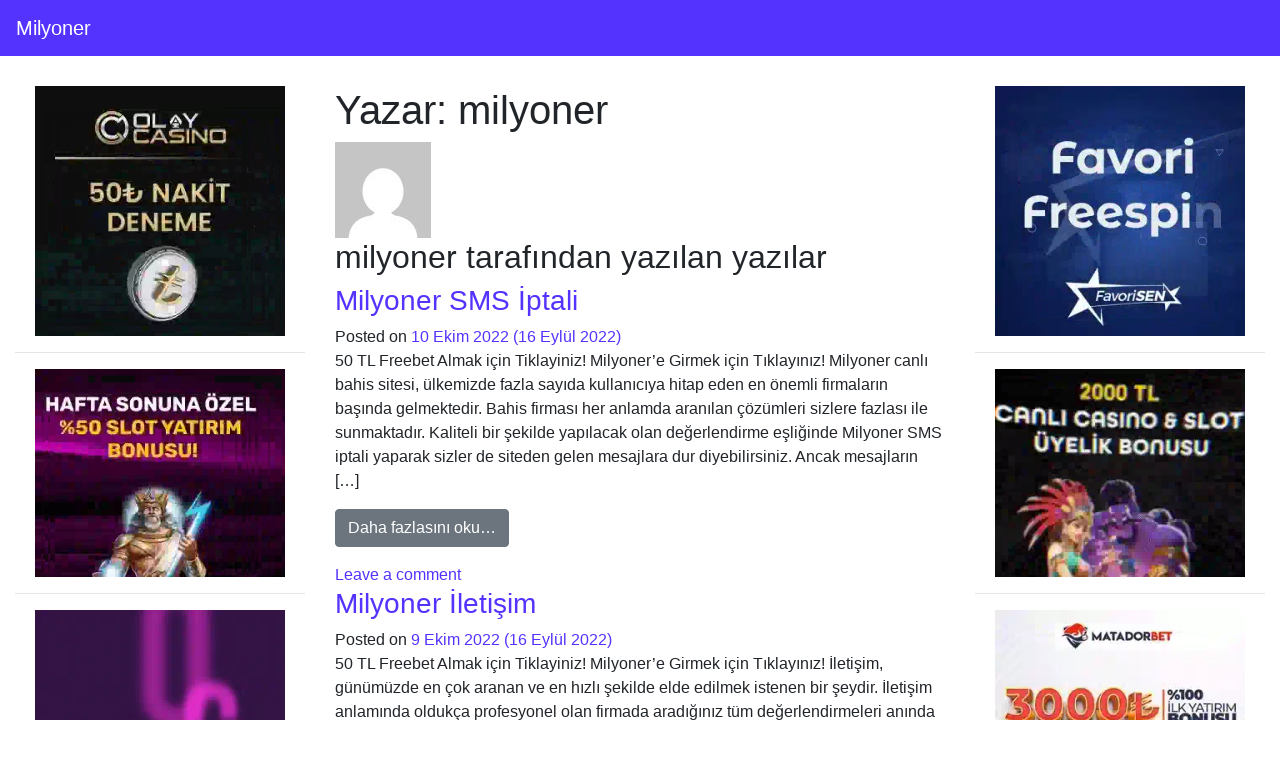

--- FILE ---
content_type: text/html; charset=UTF-8
request_url: https://milyonergiris.net/author/milyoner/
body_size: 10462
content:
<!DOCTYPE html>
<html lang="tr">
<head>
	<meta charset="UTF-8">
	<meta name="viewport" content="width=device-width, initial-scale=1, shrink-to-fit=no">
	<link rel="profile" href="https://gmpg.org/xfn/11">
	<meta name='robots' content='index, follow, max-image-preview:large, max-snippet:-1, max-video-preview:-1' />
	<style>img:is([sizes="auto" i], [sizes^="auto," i]) { contain-intrinsic-size: 3000px 1500px }</style>
	
	<!-- This site is optimized with the Yoast SEO plugin v25.5 - https://yoast.com/wordpress/plugins/seo/ -->
	<title>milyoner, Author at Milyoner</title>
	<link rel="canonical" href="https://milyonergiris.net/author/milyoner/" />
	<link rel="next" href="https://milyonergiris.net/author/milyoner/page/2/" />
	<meta property="og:locale" content="tr_TR" />
	<meta property="og:type" content="profile" />
	<meta property="og:title" content="milyoner, Author at Milyoner" />
	<meta property="og:url" content="https://milyonergiris.net/author/milyoner/" />
	<meta property="og:site_name" content="Milyoner" />
	<meta property="og:image" content="https://secure.gravatar.com/avatar/77173c5f3603b2863790236042a01045?s=500&d=mm&r=g" />
	<meta name="twitter:card" content="summary_large_image" />
	<script type="application/ld+json" class="yoast-schema-graph">{"@context":"https://schema.org","@graph":[{"@type":"ProfilePage","@id":"https://milyonergiris.net/author/milyoner/","url":"https://milyonergiris.net/author/milyoner/","name":"milyoner, Author at Milyoner","isPartOf":{"@id":"https://milyonergiris.net/#website"},"breadcrumb":{"@id":"https://milyonergiris.net/author/milyoner/#breadcrumb"},"inLanguage":"tr","potentialAction":[{"@type":"ReadAction","target":["https://milyonergiris.net/author/milyoner/"]}]},{"@type":"BreadcrumbList","@id":"https://milyonergiris.net/author/milyoner/#breadcrumb","itemListElement":[{"@type":"ListItem","position":1,"name":"Ana sayfa","item":"https://milyonergiris.net/"},{"@type":"ListItem","position":2,"name":"Arşiv milyoner"}]},{"@type":"WebSite","@id":"https://milyonergiris.net/#website","url":"https://milyonergiris.net/","name":"Milyoner","description":"Milyoner Giriş Adresi","potentialAction":[{"@type":"SearchAction","target":{"@type":"EntryPoint","urlTemplate":"https://milyonergiris.net/?s={search_term_string}"},"query-input":{"@type":"PropertyValueSpecification","valueRequired":true,"valueName":"search_term_string"}}],"inLanguage":"tr"},{"@type":"Person","@id":"https://milyonergiris.net/#/schema/person/2fc480f7995f344ef747760f6932ebc1","name":"milyoner","image":{"@type":"ImageObject","inLanguage":"tr","@id":"https://milyonergiris.net/#/schema/person/image/","url":"https://secure.gravatar.com/avatar/fbc13f6922d632f1242417c10e1be3a2c90139c99a2ca40410609a87087566c6?s=96&d=mm&r=g","contentUrl":"https://secure.gravatar.com/avatar/fbc13f6922d632f1242417c10e1be3a2c90139c99a2ca40410609a87087566c6?s=96&d=mm&r=g","caption":"milyoner"},"mainEntityOfPage":{"@id":"https://milyonergiris.net/author/milyoner/"}}]}</script>
	<!-- / Yoast SEO plugin. -->


<link rel="alternate" type="application/rss+xml" title="Milyoner &raquo; akışı" href="https://milyonergiris.net/feed/" />
<link rel="alternate" type="application/rss+xml" title="Milyoner &raquo; yorum akışı" href="https://milyonergiris.net/comments/feed/" />
<link rel="alternate" type="application/rss+xml" title="milyoner akışı için Milyoner &raquo; yazıları" href="https://milyonergiris.net/author/milyoner/feed/" />
<script>
window._wpemojiSettings = {"baseUrl":"https:\/\/s.w.org\/images\/core\/emoji\/16.0.1\/72x72\/","ext":".png","svgUrl":"https:\/\/s.w.org\/images\/core\/emoji\/16.0.1\/svg\/","svgExt":".svg","source":{"concatemoji":"https:\/\/milyonergiris.net\/wp-includes\/js\/wp-emoji-release.min.js?ver=6.8.3"}};
/*! This file is auto-generated */
!function(s,n){var o,i,e;function c(e){try{var t={supportTests:e,timestamp:(new Date).valueOf()};sessionStorage.setItem(o,JSON.stringify(t))}catch(e){}}function p(e,t,n){e.clearRect(0,0,e.canvas.width,e.canvas.height),e.fillText(t,0,0);var t=new Uint32Array(e.getImageData(0,0,e.canvas.width,e.canvas.height).data),a=(e.clearRect(0,0,e.canvas.width,e.canvas.height),e.fillText(n,0,0),new Uint32Array(e.getImageData(0,0,e.canvas.width,e.canvas.height).data));return t.every(function(e,t){return e===a[t]})}function u(e,t){e.clearRect(0,0,e.canvas.width,e.canvas.height),e.fillText(t,0,0);for(var n=e.getImageData(16,16,1,1),a=0;a<n.data.length;a++)if(0!==n.data[a])return!1;return!0}function f(e,t,n,a){switch(t){case"flag":return n(e,"\ud83c\udff3\ufe0f\u200d\u26a7\ufe0f","\ud83c\udff3\ufe0f\u200b\u26a7\ufe0f")?!1:!n(e,"\ud83c\udde8\ud83c\uddf6","\ud83c\udde8\u200b\ud83c\uddf6")&&!n(e,"\ud83c\udff4\udb40\udc67\udb40\udc62\udb40\udc65\udb40\udc6e\udb40\udc67\udb40\udc7f","\ud83c\udff4\u200b\udb40\udc67\u200b\udb40\udc62\u200b\udb40\udc65\u200b\udb40\udc6e\u200b\udb40\udc67\u200b\udb40\udc7f");case"emoji":return!a(e,"\ud83e\udedf")}return!1}function g(e,t,n,a){var r="undefined"!=typeof WorkerGlobalScope&&self instanceof WorkerGlobalScope?new OffscreenCanvas(300,150):s.createElement("canvas"),o=r.getContext("2d",{willReadFrequently:!0}),i=(o.textBaseline="top",o.font="600 32px Arial",{});return e.forEach(function(e){i[e]=t(o,e,n,a)}),i}function t(e){var t=s.createElement("script");t.src=e,t.defer=!0,s.head.appendChild(t)}"undefined"!=typeof Promise&&(o="wpEmojiSettingsSupports",i=["flag","emoji"],n.supports={everything:!0,everythingExceptFlag:!0},e=new Promise(function(e){s.addEventListener("DOMContentLoaded",e,{once:!0})}),new Promise(function(t){var n=function(){try{var e=JSON.parse(sessionStorage.getItem(o));if("object"==typeof e&&"number"==typeof e.timestamp&&(new Date).valueOf()<e.timestamp+604800&&"object"==typeof e.supportTests)return e.supportTests}catch(e){}return null}();if(!n){if("undefined"!=typeof Worker&&"undefined"!=typeof OffscreenCanvas&&"undefined"!=typeof URL&&URL.createObjectURL&&"undefined"!=typeof Blob)try{var e="postMessage("+g.toString()+"("+[JSON.stringify(i),f.toString(),p.toString(),u.toString()].join(",")+"));",a=new Blob([e],{type:"text/javascript"}),r=new Worker(URL.createObjectURL(a),{name:"wpTestEmojiSupports"});return void(r.onmessage=function(e){c(n=e.data),r.terminate(),t(n)})}catch(e){}c(n=g(i,f,p,u))}t(n)}).then(function(e){for(var t in e)n.supports[t]=e[t],n.supports.everything=n.supports.everything&&n.supports[t],"flag"!==t&&(n.supports.everythingExceptFlag=n.supports.everythingExceptFlag&&n.supports[t]);n.supports.everythingExceptFlag=n.supports.everythingExceptFlag&&!n.supports.flag,n.DOMReady=!1,n.readyCallback=function(){n.DOMReady=!0}}).then(function(){return e}).then(function(){var e;n.supports.everything||(n.readyCallback(),(e=n.source||{}).concatemoji?t(e.concatemoji):e.wpemoji&&e.twemoji&&(t(e.twemoji),t(e.wpemoji)))}))}((window,document),window._wpemojiSettings);
</script>
<style id='wp-emoji-styles-inline-css'>

	img.wp-smiley, img.emoji {
		display: inline !important;
		border: none !important;
		box-shadow: none !important;
		height: 1em !important;
		width: 1em !important;
		margin: 0 0.07em !important;
		vertical-align: -0.1em !important;
		background: none !important;
		padding: 0 !important;
	}
</style>
<link rel='stylesheet' id='wp-block-library-css' href='https://milyonergiris.net/wp-includes/css/dist/block-library/style.min.css?ver=6.8.3' media='all' />
<style id='classic-theme-styles-inline-css'>
/*! This file is auto-generated */
.wp-block-button__link{color:#fff;background-color:#32373c;border-radius:9999px;box-shadow:none;text-decoration:none;padding:calc(.667em + 2px) calc(1.333em + 2px);font-size:1.125em}.wp-block-file__button{background:#32373c;color:#fff;text-decoration:none}
</style>
<style id='global-styles-inline-css'>
:root{--wp--preset--aspect-ratio--square: 1;--wp--preset--aspect-ratio--4-3: 4/3;--wp--preset--aspect-ratio--3-4: 3/4;--wp--preset--aspect-ratio--3-2: 3/2;--wp--preset--aspect-ratio--2-3: 2/3;--wp--preset--aspect-ratio--16-9: 16/9;--wp--preset--aspect-ratio--9-16: 9/16;--wp--preset--color--black: #000000;--wp--preset--color--cyan-bluish-gray: #abb8c3;--wp--preset--color--white: #fff;--wp--preset--color--pale-pink: #f78da7;--wp--preset--color--vivid-red: #cf2e2e;--wp--preset--color--luminous-vivid-orange: #ff6900;--wp--preset--color--luminous-vivid-amber: #fcb900;--wp--preset--color--light-green-cyan: #7bdcb5;--wp--preset--color--vivid-green-cyan: #00d084;--wp--preset--color--pale-cyan-blue: #8ed1fc;--wp--preset--color--vivid-cyan-blue: #0693e3;--wp--preset--color--vivid-purple: #9b51e0;--wp--preset--color--blue: #007bff;--wp--preset--color--indigo: #6610f2;--wp--preset--color--purple: #5533ff;--wp--preset--color--pink: #e83e8c;--wp--preset--color--red: #dc3545;--wp--preset--color--orange: #fd7e14;--wp--preset--color--yellow: #ffc107;--wp--preset--color--green: #28a745;--wp--preset--color--teal: #20c997;--wp--preset--color--cyan: #17a2b8;--wp--preset--color--gray: #6c757d;--wp--preset--color--gray-dark: #343a40;--wp--preset--gradient--vivid-cyan-blue-to-vivid-purple: linear-gradient(135deg,rgba(6,147,227,1) 0%,rgb(155,81,224) 100%);--wp--preset--gradient--light-green-cyan-to-vivid-green-cyan: linear-gradient(135deg,rgb(122,220,180) 0%,rgb(0,208,130) 100%);--wp--preset--gradient--luminous-vivid-amber-to-luminous-vivid-orange: linear-gradient(135deg,rgba(252,185,0,1) 0%,rgba(255,105,0,1) 100%);--wp--preset--gradient--luminous-vivid-orange-to-vivid-red: linear-gradient(135deg,rgba(255,105,0,1) 0%,rgb(207,46,46) 100%);--wp--preset--gradient--very-light-gray-to-cyan-bluish-gray: linear-gradient(135deg,rgb(238,238,238) 0%,rgb(169,184,195) 100%);--wp--preset--gradient--cool-to-warm-spectrum: linear-gradient(135deg,rgb(74,234,220) 0%,rgb(151,120,209) 20%,rgb(207,42,186) 40%,rgb(238,44,130) 60%,rgb(251,105,98) 80%,rgb(254,248,76) 100%);--wp--preset--gradient--blush-light-purple: linear-gradient(135deg,rgb(255,206,236) 0%,rgb(152,150,240) 100%);--wp--preset--gradient--blush-bordeaux: linear-gradient(135deg,rgb(254,205,165) 0%,rgb(254,45,45) 50%,rgb(107,0,62) 100%);--wp--preset--gradient--luminous-dusk: linear-gradient(135deg,rgb(255,203,112) 0%,rgb(199,81,192) 50%,rgb(65,88,208) 100%);--wp--preset--gradient--pale-ocean: linear-gradient(135deg,rgb(255,245,203) 0%,rgb(182,227,212) 50%,rgb(51,167,181) 100%);--wp--preset--gradient--electric-grass: linear-gradient(135deg,rgb(202,248,128) 0%,rgb(113,206,126) 100%);--wp--preset--gradient--midnight: linear-gradient(135deg,rgb(2,3,129) 0%,rgb(40,116,252) 100%);--wp--preset--font-size--small: 13px;--wp--preset--font-size--medium: 20px;--wp--preset--font-size--large: 36px;--wp--preset--font-size--x-large: 42px;--wp--preset--spacing--20: 0.44rem;--wp--preset--spacing--30: 0.67rem;--wp--preset--spacing--40: 1rem;--wp--preset--spacing--50: 1.5rem;--wp--preset--spacing--60: 2.25rem;--wp--preset--spacing--70: 3.38rem;--wp--preset--spacing--80: 5.06rem;--wp--preset--shadow--natural: 6px 6px 9px rgba(0, 0, 0, 0.2);--wp--preset--shadow--deep: 12px 12px 50px rgba(0, 0, 0, 0.4);--wp--preset--shadow--sharp: 6px 6px 0px rgba(0, 0, 0, 0.2);--wp--preset--shadow--outlined: 6px 6px 0px -3px rgba(255, 255, 255, 1), 6px 6px rgba(0, 0, 0, 1);--wp--preset--shadow--crisp: 6px 6px 0px rgba(0, 0, 0, 1);}:where(.is-layout-flex){gap: 0.5em;}:where(.is-layout-grid){gap: 0.5em;}body .is-layout-flex{display: flex;}.is-layout-flex{flex-wrap: wrap;align-items: center;}.is-layout-flex > :is(*, div){margin: 0;}body .is-layout-grid{display: grid;}.is-layout-grid > :is(*, div){margin: 0;}:where(.wp-block-columns.is-layout-flex){gap: 2em;}:where(.wp-block-columns.is-layout-grid){gap: 2em;}:where(.wp-block-post-template.is-layout-flex){gap: 1.25em;}:where(.wp-block-post-template.is-layout-grid){gap: 1.25em;}.has-black-color{color: var(--wp--preset--color--black) !important;}.has-cyan-bluish-gray-color{color: var(--wp--preset--color--cyan-bluish-gray) !important;}.has-white-color{color: var(--wp--preset--color--white) !important;}.has-pale-pink-color{color: var(--wp--preset--color--pale-pink) !important;}.has-vivid-red-color{color: var(--wp--preset--color--vivid-red) !important;}.has-luminous-vivid-orange-color{color: var(--wp--preset--color--luminous-vivid-orange) !important;}.has-luminous-vivid-amber-color{color: var(--wp--preset--color--luminous-vivid-amber) !important;}.has-light-green-cyan-color{color: var(--wp--preset--color--light-green-cyan) !important;}.has-vivid-green-cyan-color{color: var(--wp--preset--color--vivid-green-cyan) !important;}.has-pale-cyan-blue-color{color: var(--wp--preset--color--pale-cyan-blue) !important;}.has-vivid-cyan-blue-color{color: var(--wp--preset--color--vivid-cyan-blue) !important;}.has-vivid-purple-color{color: var(--wp--preset--color--vivid-purple) !important;}.has-black-background-color{background-color: var(--wp--preset--color--black) !important;}.has-cyan-bluish-gray-background-color{background-color: var(--wp--preset--color--cyan-bluish-gray) !important;}.has-white-background-color{background-color: var(--wp--preset--color--white) !important;}.has-pale-pink-background-color{background-color: var(--wp--preset--color--pale-pink) !important;}.has-vivid-red-background-color{background-color: var(--wp--preset--color--vivid-red) !important;}.has-luminous-vivid-orange-background-color{background-color: var(--wp--preset--color--luminous-vivid-orange) !important;}.has-luminous-vivid-amber-background-color{background-color: var(--wp--preset--color--luminous-vivid-amber) !important;}.has-light-green-cyan-background-color{background-color: var(--wp--preset--color--light-green-cyan) !important;}.has-vivid-green-cyan-background-color{background-color: var(--wp--preset--color--vivid-green-cyan) !important;}.has-pale-cyan-blue-background-color{background-color: var(--wp--preset--color--pale-cyan-blue) !important;}.has-vivid-cyan-blue-background-color{background-color: var(--wp--preset--color--vivid-cyan-blue) !important;}.has-vivid-purple-background-color{background-color: var(--wp--preset--color--vivid-purple) !important;}.has-black-border-color{border-color: var(--wp--preset--color--black) !important;}.has-cyan-bluish-gray-border-color{border-color: var(--wp--preset--color--cyan-bluish-gray) !important;}.has-white-border-color{border-color: var(--wp--preset--color--white) !important;}.has-pale-pink-border-color{border-color: var(--wp--preset--color--pale-pink) !important;}.has-vivid-red-border-color{border-color: var(--wp--preset--color--vivid-red) !important;}.has-luminous-vivid-orange-border-color{border-color: var(--wp--preset--color--luminous-vivid-orange) !important;}.has-luminous-vivid-amber-border-color{border-color: var(--wp--preset--color--luminous-vivid-amber) !important;}.has-light-green-cyan-border-color{border-color: var(--wp--preset--color--light-green-cyan) !important;}.has-vivid-green-cyan-border-color{border-color: var(--wp--preset--color--vivid-green-cyan) !important;}.has-pale-cyan-blue-border-color{border-color: var(--wp--preset--color--pale-cyan-blue) !important;}.has-vivid-cyan-blue-border-color{border-color: var(--wp--preset--color--vivid-cyan-blue) !important;}.has-vivid-purple-border-color{border-color: var(--wp--preset--color--vivid-purple) !important;}.has-vivid-cyan-blue-to-vivid-purple-gradient-background{background: var(--wp--preset--gradient--vivid-cyan-blue-to-vivid-purple) !important;}.has-light-green-cyan-to-vivid-green-cyan-gradient-background{background: var(--wp--preset--gradient--light-green-cyan-to-vivid-green-cyan) !important;}.has-luminous-vivid-amber-to-luminous-vivid-orange-gradient-background{background: var(--wp--preset--gradient--luminous-vivid-amber-to-luminous-vivid-orange) !important;}.has-luminous-vivid-orange-to-vivid-red-gradient-background{background: var(--wp--preset--gradient--luminous-vivid-orange-to-vivid-red) !important;}.has-very-light-gray-to-cyan-bluish-gray-gradient-background{background: var(--wp--preset--gradient--very-light-gray-to-cyan-bluish-gray) !important;}.has-cool-to-warm-spectrum-gradient-background{background: var(--wp--preset--gradient--cool-to-warm-spectrum) !important;}.has-blush-light-purple-gradient-background{background: var(--wp--preset--gradient--blush-light-purple) !important;}.has-blush-bordeaux-gradient-background{background: var(--wp--preset--gradient--blush-bordeaux) !important;}.has-luminous-dusk-gradient-background{background: var(--wp--preset--gradient--luminous-dusk) !important;}.has-pale-ocean-gradient-background{background: var(--wp--preset--gradient--pale-ocean) !important;}.has-electric-grass-gradient-background{background: var(--wp--preset--gradient--electric-grass) !important;}.has-midnight-gradient-background{background: var(--wp--preset--gradient--midnight) !important;}.has-small-font-size{font-size: var(--wp--preset--font-size--small) !important;}.has-medium-font-size{font-size: var(--wp--preset--font-size--medium) !important;}.has-large-font-size{font-size: var(--wp--preset--font-size--large) !important;}.has-x-large-font-size{font-size: var(--wp--preset--font-size--x-large) !important;}
:where(.wp-block-post-template.is-layout-flex){gap: 1.25em;}:where(.wp-block-post-template.is-layout-grid){gap: 1.25em;}
:where(.wp-block-columns.is-layout-flex){gap: 2em;}:where(.wp-block-columns.is-layout-grid){gap: 2em;}
:root :where(.wp-block-pullquote){font-size: 1.5em;line-height: 1.6;}
</style>
<link rel='stylesheet' id='arbettable-css' href='https://milyonergiris.net/wp-content/plugins/AR-adsforampv3/css/arbettable.css?v=1&#038;ver=6.8.3' media='all' />
<link rel='stylesheet' id='understrap-styles-css' href='https://milyonergiris.net/wp-content/themes/understrap/css/theme-bootstrap4.min.css?ver=1.2.2.1687464772' media='all' />
<script src="https://milyonergiris.net/wp-includes/js/jquery/jquery.min.js?ver=3.7.1" id="jquery-core-js"></script>
<script src="https://milyonergiris.net/wp-includes/js/jquery/jquery-migrate.min.js?ver=3.4.1" id="jquery-migrate-js"></script>
<link rel="https://api.w.org/" href="https://milyonergiris.net/wp-json/" /><link rel="alternate" title="JSON" type="application/json" href="https://milyonergiris.net/wp-json/wp/v2/users/2" /><link rel="EditURI" type="application/rsd+xml" title="RSD" href="https://milyonergiris.net/xmlrpc.php?rsd" />
<meta name="generator" content="WordPress 6.8.3" />
<meta name="mobile-web-app-capable" content="yes">
<meta name="apple-mobile-web-app-capable" content="yes">
<meta name="apple-mobile-web-app-title" content="Milyoner - Milyoner Giriş Adresi">
<link rel="icon" href="https://milyonergiris.net/wp-content/uploads/2025/01/milyoner-favicon-1.png" sizes="32x32" />
<link rel="icon" href="https://milyonergiris.net/wp-content/uploads/2025/01/milyoner-favicon-1.png" sizes="192x192" />
<link rel="apple-touch-icon" href="https://milyonergiris.net/wp-content/uploads/2025/01/milyoner-favicon-1.png" />
<meta name="msapplication-TileImage" content="https://milyonergiris.net/wp-content/uploads/2025/01/milyoner-favicon-1.png" />
</head>

<body class="archive author author-milyoner author-2 wp-embed-responsive wp-theme-understrap hfeed understrap-has-sidebar" itemscope itemtype="http://schema.org/WebSite">
<div class="site" id="page">

	<!-- ******************* The Navbar Area ******************* -->
	<header id="wrapper-navbar">

		<a class="skip-link sr-only sr-only-focusable" href="#content">
			İçeriğe geç		</a>

		
<nav id="main-nav" class="navbar navbar-expand-md navbar-dark bg-primary" aria-labelledby="main-nav-label">

	<h2 id="main-nav-label" class="screen-reader-text">
		Ana gezinti	</h2>



		
	
		<a class="navbar-brand" rel="home" href="https://milyonergiris.net/" itemprop="url">
			Milyoner		</a>

	
	
		<button
			class="navbar-toggler"
			type="button"
			data-toggle="collapse"
			data-target="#navbarNavDropdown"
			aria-controls="navbarNavDropdown"
			aria-expanded="false"
			aria-label="Dolaşımı değiştir"
		>
			<span class="navbar-toggler-icon"></span>
		</button>

		<!-- The WordPress Menu goes here -->
		

</nav><!-- #main-nav -->

	</header><!-- #wrapper-navbar -->

<div class="wrapper" id="author-wrapper">

	<div class="container-fluid" id="content" tabindex="-1">

		<div class="row">

			
	<div class="col-md-3 widget-area" id="left-sidebar">
<aside id="custom_html-7" class="widget_text widget widget_custom_html"><div class="textwidget custom-html-widget"><a href="https://t2m.io/olaycasino" target="_blank" rel="nofollow noopener"><img class="aligncenter size-full wp-image-30" src="https://milyonergiris.net/wp-content/uploads/2023/08/olaycasino-kare.webp" alt="" width="250" height="200" /></a>
<hr />
<a href="https://t2m.io/celtabet" target="_blank" rel="nofollow noopener"><img class="aligncenter size-full wp-image-30" src="https://milyonergiris.net/wp-content/uploads/2023/08/celtabet-kare.webp" alt="" width="250" height="200" /></a>
<hr />
<a href="https://t2m.io/onwingo" target="_blank" rel="nofollow noopener"><img class="aligncenter size-full wp-image-30" src="https://milyonergiris.net/wp-content/uploads/2023/08/onwin-kare.webp" alt="" width="250" height="200" /></a>
<hr />
<a href="https://t2m.io/neyine" target="_blank" rel="nofollow noopener"><img class="aligncenter size-full wp-image-30" src="https://milyonergiris.net/wp-content/uploads/2023/08/neyine-kare.webp" alt="" width="250" height="200" /></a>

</div></aside>
		<aside id="recent-posts-4" class="widget widget_recent_entries">
		<h3 class="widget-title">Son Yazılar</h3>
		<ul>
											<li>
					<a href="https://milyonergiris.net/milyoner-sms-iptali/">Milyoner SMS İptali</a>
									</li>
											<li>
					<a href="https://milyonergiris.net/milyoner-iletisim/">Milyoner İletişim</a>
									</li>
											<li>
					<a href="https://milyonergiris.net/milyoner-kayip-bonuslari/">Milyoner Kayıp Bonusları</a>
									</li>
											<li>
					<a href="https://milyonergiris.net/milyoner-sanal-bahisler/">Milyoner Sanal Bahisler</a>
									</li>
											<li>
					<a href="https://milyonergiris.net/milyoner-sikayet/">Milyoner Şikayet</a>
									</li>
											<li>
					<a href="https://milyonergiris.net/milyoner-tombala/">Milyoner Tombala</a>
									</li>
											<li>
					<a href="https://milyonergiris.net/milyoner-mobil-uygulama/">Milyoner Mobil Uygulama</a>
									</li>
											<li>
					<a href="https://milyonergiris.net/milyoner-nasil-bir-site/">Milyoner Nasıl Bir Site?</a>
									</li>
											<li>
					<a href="https://milyonergiris.net/milyoner-poker/">Milyoner Poker</a>
									</li>
											<li>
					<a href="https://milyonergiris.net/milyoner-canli-casino/">Milyoner Canlı Casino</a>
									</li>
											<li>
					<a href="https://milyonergiris.net/milyoner-casino/">Milyoner Casino</a>
									</li>
											<li>
					<a href="https://milyonergiris.net/milyoner-uye-yorumlari/">Milyoner Üye Yorumları</a>
									</li>
											<li>
					<a href="https://milyonergiris.net/milyoner-hesap-kapatma/">Milyoner Hesap Kapatma</a>
									</li>
											<li>
					<a href="https://milyonergiris.net/milyoner-belge-istiyor-mu/">Milyoner Belge İstiyor Mu?</a>
									</li>
											<li>
					<a href="https://milyonergiris.net/milyoner-giris-adresi-neden-degisiyor/">Milyoner Giriş Adresi Neden Değişiyor?</a>
									</li>
											<li>
					<a href="https://milyonergiris.net/milyoner-bahis-secenekleri/">Milyoner Bahis Seçenekleri</a>
									</li>
											<li>
					<a href="https://milyonergiris.net/milyoner-sosyal-medya-hesaplari/">Milyoner Sosyal Medya Hesapları</a>
									</li>
											<li>
					<a href="https://milyonergiris.net/milyoner-odeme-yapiyor-mu/">Milyoner Ödeme Yapıyor Mu?</a>
									</li>
											<li>
					<a href="https://milyonergiris.net/milyoner-guvenilir-mi/">Milyoner Güvenilir Mi?</a>
									</li>
											<li>
					<a href="https://milyonergiris.net/milyoner-yatirim-bonuslari/">Milyoner Yatırım Bonusları</a>
									</li>
											<li>
					<a href="https://milyonergiris.net/milyoner-lisansli-mi/">Milyoner Lisanslı Mı?</a>
									</li>
											<li>
					<a href="https://milyonergiris.net/milyoner-canli-bahisler/">Milyoner Canlı Bahisler</a>
									</li>
											<li>
					<a href="https://milyonergiris.net/milyoner-spor-bahisleri/">Milyoner Spor Bahisleri</a>
									</li>
											<li>
					<a href="https://milyonergiris.net/milyoner-son-giris-adresi/">Milyoner Son Giriş Adresi</a>
									</li>
					</ul>

		</aside>
</div><!-- #left-sidebar -->

<div class="col-md content-area" id="primary">

			<main class="site-main" id="main">

				<header class="page-header author-header">

					<h1 class="page-title">Yazar: <span>milyoner</span></h1><img alt='milyoner profil fotoğrafı' src='https://secure.gravatar.com/avatar/fbc13f6922d632f1242417c10e1be3a2c90139c99a2ca40410609a87087566c6?s=96&#038;d=mm&#038;r=g' srcset='https://secure.gravatar.com/avatar/fbc13f6922d632f1242417c10e1be3a2c90139c99a2ca40410609a87087566c6?s=192&#038;d=mm&#038;r=g 2x' class='avatar avatar-96 photo' height='96' width='96' decoding='async'/><h2>milyoner tarafından yazılan yazılar</h2>
				</header><!-- .page-header -->

				
<article class="post-189 post type-post status-publish format-standard hentry category-genel" id="post-189">

	<header class="entry-header">

		<h3 class="entry-title"><a href="https://milyonergiris.net/milyoner-sms-iptali/" rel="bookmark">Milyoner SMS İptali</a></h3>
		
			<div class="entry-meta">

				<span class="posted-on">Posted on <a href="https://milyonergiris.net/milyoner-sms-iptali/" rel="bookmark"><time class="entry-date published" datetime="2022-10-10T11:56:14+03:00">10 Ekim 2022</time><time class="updated" datetime="2022-09-16T23:57:31+03:00"> (16 Eylül 2022) </time></a></span>
			</div><!-- .entry-meta -->

		
	</header><!-- .entry-header -->

	<div class="entry-summary">

		<p>50 TL Freebet Almak için Tiklayiniz! Milyoner’e Girmek için Tıklayınız! Milyoner canlı bahis sitesi, ülkemizde fazla sayıda kullanıcıya hitap eden en önemli firmaların başında gelmektedir. Bahis firması her anlamda aranılan çözümleri sizlere fazlası ile sunmaktadır. Kaliteli bir şekilde yapılacak olan değerlendirme eşliğinde Milyoner SMS iptali yaparak sizler de siteden gelen mesajlara dur diyebilirsiniz. Ancak mesajların [&#8230;]</p>
<p><a class="btn btn-secondary understrap-read-more-link" href="https://milyonergiris.net/milyoner-sms-iptali/">Daha fazlasını oku…<span class="screen-reader-text"> from Milyoner SMS İptali</span></a></p>

	</div><!-- .entry-summary -->

	<footer class="entry-footer">

		<span class="comments-link"><a href="https://milyonergiris.net/milyoner-sms-iptali/#respond">Leave a comment<span class="screen-reader-text"> on Milyoner SMS İptali</span></a></span>
	</footer><!-- .entry-footer -->

</article><!-- #post-189 -->

<article class="post-186 post type-post status-publish format-standard hentry category-genel" id="post-186">

	<header class="entry-header">

		<h3 class="entry-title"><a href="https://milyonergiris.net/milyoner-iletisim/" rel="bookmark">Milyoner İletişim</a></h3>
		
			<div class="entry-meta">

				<span class="posted-on">Posted on <a href="https://milyonergiris.net/milyoner-iletisim/" rel="bookmark"><time class="entry-date published" datetime="2022-10-09T11:54:11+03:00">9 Ekim 2022</time><time class="updated" datetime="2022-09-16T23:55:57+03:00"> (16 Eylül 2022) </time></a></span>
			</div><!-- .entry-meta -->

		
	</header><!-- .entry-header -->

	<div class="entry-summary">

		<p>50 TL Freebet Almak için Tiklayiniz! Milyoner’e Girmek için Tıklayınız! İletişim, günümüzde en çok aranan ve en hızlı şekilde elde edilmek istenen bir şeydir. İletişim anlamında oldukça profesyonel olan firmada aradığınız tüm değerlendirmeleri anında bulabilirsiniz. Son derece kaliteli yapısı ile dikkatleri üzerine çeken Milyoner iletişim seçenekleri olarak zengin olanakları sizlere sunmaktadır. Milyoner’de karşınıza çıkan pek [&#8230;]</p>
<p><a class="btn btn-secondary understrap-read-more-link" href="https://milyonergiris.net/milyoner-iletisim/">Daha fazlasını oku…<span class="screen-reader-text"> from Milyoner İletişim</span></a></p>

	</div><!-- .entry-summary -->

	<footer class="entry-footer">

		<span class="comments-link"><a href="https://milyonergiris.net/milyoner-iletisim/#respond">Leave a comment<span class="screen-reader-text"> on Milyoner İletişim</span></a></span>
	</footer><!-- .entry-footer -->

</article><!-- #post-186 -->

<article class="post-182 post type-post status-publish format-standard hentry category-genel" id="post-182">

	<header class="entry-header">

		<h3 class="entry-title"><a href="https://milyonergiris.net/milyoner-kayip-bonuslari/" rel="bookmark">Milyoner Kayıp Bonusları</a></h3>
		
			<div class="entry-meta">

				<span class="posted-on">Posted on <a href="https://milyonergiris.net/milyoner-kayip-bonuslari/" rel="bookmark"><time class="entry-date published" datetime="2022-10-08T11:52:26+03:00">8 Ekim 2022</time><time class="updated" datetime="2022-09-16T23:53:54+03:00"> (16 Eylül 2022) </time></a></span>
			</div><!-- .entry-meta -->

		
	</header><!-- .entry-header -->

	<div class="entry-summary">

		<p>50 TL Freebet Almak için Tiklayiniz! Milyoner’e Girmek için Tıklayınız! Milyoner kayıp bonusları ile başlayan süreçte sizlere farklı pe bonusu bir arada sunar. Burada kazanırken de kaybederken de aslında kazanan tarafta yer aldığınızı görebilirsiniz. Promosyonlar denilince akla ilk olarak gelen kayıp bonuslarının şartları da sizleri memnun edecek seviyede yer almaktadır. Kayıp bonuslarında önemli olan nokta [&#8230;]</p>
<p><a class="btn btn-secondary understrap-read-more-link" href="https://milyonergiris.net/milyoner-kayip-bonuslari/">Daha fazlasını oku…<span class="screen-reader-text"> from Milyoner Kayıp Bonusları</span></a></p>

	</div><!-- .entry-summary -->

	<footer class="entry-footer">

		<span class="comments-link"><a href="https://milyonergiris.net/milyoner-kayip-bonuslari/#respond">Leave a comment<span class="screen-reader-text"> on Milyoner Kayıp Bonusları</span></a></span>
	</footer><!-- .entry-footer -->

</article><!-- #post-182 -->

<article class="post-179 post type-post status-publish format-standard hentry category-genel" id="post-179">

	<header class="entry-header">

		<h3 class="entry-title"><a href="https://milyonergiris.net/milyoner-sanal-bahisler/" rel="bookmark">Milyoner Sanal Bahisler</a></h3>
		
			<div class="entry-meta">

				<span class="posted-on">Posted on <a href="https://milyonergiris.net/milyoner-sanal-bahisler/" rel="bookmark"><time class="entry-date published" datetime="2022-10-07T11:49:16+03:00">7 Ekim 2022</time><time class="updated" datetime="2022-09-16T23:51:40+03:00"> (16 Eylül 2022) </time></a></span>
			</div><!-- .entry-meta -->

		
	</header><!-- .entry-header -->

	<div class="entry-summary">

		<p>50 TL Freebet Almak için Tiklayiniz! Milyoner’e Girmek için Tıklayınız! Sanal bahisler, eskiden bilgisayarda oynanan oyunlara yönelik olarak yapılan bahisleri içermektedir. Bilgisayarların kapışması ile geçen süreçte hangi takımın kazanacağına yönelik olarak bahisler yapılmaktadır. Milyoner sanal bahisler kategorisi ile birlikte sizlere her daim aranılan çözümler fazlası ile sunulmaktadır. Sanal bahislerde sizlere sunulan en önemli ayrıntı aslına [&#8230;]</p>
<p><a class="btn btn-secondary understrap-read-more-link" href="https://milyonergiris.net/milyoner-sanal-bahisler/">Daha fazlasını oku…<span class="screen-reader-text"> from Milyoner Sanal Bahisler</span></a></p>

	</div><!-- .entry-summary -->

	<footer class="entry-footer">

		<span class="comments-link"><a href="https://milyonergiris.net/milyoner-sanal-bahisler/#respond">Leave a comment<span class="screen-reader-text"> on Milyoner Sanal Bahisler</span></a></span>
	</footer><!-- .entry-footer -->

</article><!-- #post-179 -->

<article class="post-176 post type-post status-publish format-standard hentry category-genel" id="post-176">

	<header class="entry-header">

		<h3 class="entry-title"><a href="https://milyonergiris.net/milyoner-sikayet/" rel="bookmark">Milyoner Şikayet</a></h3>
		
			<div class="entry-meta">

				<span class="posted-on">Posted on <a href="https://milyonergiris.net/milyoner-sikayet/" rel="bookmark"><time class="entry-date published" datetime="2022-10-06T11:47:36+03:00">6 Ekim 2022</time><time class="updated" datetime="2022-09-16T23:48:59+03:00"> (16 Eylül 2022) </time></a></span>
			</div><!-- .entry-meta -->

		
	</header><!-- .entry-header -->

	<div class="entry-summary">

		<p>50 TL Freebet Almak için Tiklayiniz! Milyoner’e Girmek için Tıklayınız! Milyoner şikayet hattı ile başlayan süreçte sizlere her daim aradığınız fırsatları sonuna kadar kullanma izni vermektedir. Oldukça başarılı olan sitedeki oyunları oynayarak oldukça profesyonel bir ortamda yer alabilirsiniz. Firmanın şikayet kısmında genellikle pozitif yorumların yer alması da buradaki üyelerin memnun olduğunu gözler önüne sermektedir. Milyoner [&#8230;]</p>
<p><a class="btn btn-secondary understrap-read-more-link" href="https://milyonergiris.net/milyoner-sikayet/">Daha fazlasını oku…<span class="screen-reader-text"> from Milyoner Şikayet</span></a></p>

	</div><!-- .entry-summary -->

	<footer class="entry-footer">

		<span class="comments-link"><a href="https://milyonergiris.net/milyoner-sikayet/#respond">Leave a comment<span class="screen-reader-text"> on Milyoner Şikayet</span></a></span>
	</footer><!-- .entry-footer -->

</article><!-- #post-176 -->

<article class="post-173 post type-post status-publish format-standard hentry category-genel" id="post-173">

	<header class="entry-header">

		<h3 class="entry-title"><a href="https://milyonergiris.net/milyoner-tombala/" rel="bookmark">Milyoner Tombala</a></h3>
		
			<div class="entry-meta">

				<span class="posted-on">Posted on <a href="https://milyonergiris.net/milyoner-tombala/" rel="bookmark"><time class="entry-date published" datetime="2022-10-05T11:43:58+03:00">5 Ekim 2022</time><time class="updated" datetime="2022-09-16T23:47:11+03:00"> (16 Eylül 2022) </time></a></span>
			</div><!-- .entry-meta -->

		
	</header><!-- .entry-header -->

	<div class="entry-summary">

		<p>50 TL Freebet Almak için Tiklayiniz! Milyoner’e Girmek için Tıklayınız! Milyoner tombala oyunu ile birlikte sizler de sitede harika vakitleri bir arada geçirme şansı elde edebilirsiniz. Tombala oyunu gibi pek çok harika oyunun yer aldığı siteye giriş yapmak ve buradaki tüm işlemleri yapmak isterseniz eğer sizler de hemen siteye adapte olabilirsiniz. Tombala konusunda oldukça profesyonel [&#8230;]</p>
<p><a class="btn btn-secondary understrap-read-more-link" href="https://milyonergiris.net/milyoner-tombala/">Daha fazlasını oku…<span class="screen-reader-text"> from Milyoner Tombala</span></a></p>

	</div><!-- .entry-summary -->

	<footer class="entry-footer">

		<span class="comments-link"><a href="https://milyonergiris.net/milyoner-tombala/#respond">Leave a comment<span class="screen-reader-text"> on Milyoner Tombala</span></a></span>
	</footer><!-- .entry-footer -->

</article><!-- #post-173 -->

<article class="post-170 post type-post status-publish format-standard hentry category-genel" id="post-170">

	<header class="entry-header">

		<h3 class="entry-title"><a href="https://milyonergiris.net/milyoner-mobil-uygulama/" rel="bookmark">Milyoner Mobil Uygulama</a></h3>
		
			<div class="entry-meta">

				<span class="posted-on">Posted on <a href="https://milyonergiris.net/milyoner-mobil-uygulama/" rel="bookmark"><time class="entry-date published" datetime="2022-10-04T11:41:58+03:00">4 Ekim 2022</time><time class="updated" datetime="2022-09-16T23:43:32+03:00"> (16 Eylül 2022) </time></a></span>
			</div><!-- .entry-meta -->

		
	</header><!-- .entry-header -->

	<div class="entry-summary">

		<p>50 TL Freebet Almak için Tiklayiniz! Milyoner’e Girmek için Tıklayınız! Milyoner mobil uygulama sayesinde sizler de oldukça rahat edeceksiniz. Mobil uygulama kapsamında sitenin hiçbir zaman giriş adresinin ne olduğunu öğrenmek zorunda kalmazsınız. Bu durumda da oldukça başarılı olacağınız sitede tek yapmanız gereken şey mobil uygulamayı indirmektir. Milyoner canlı bahis sitesi uzun zamandır sektörde yer almaktadır. [&#8230;]</p>
<p><a class="btn btn-secondary understrap-read-more-link" href="https://milyonergiris.net/milyoner-mobil-uygulama/">Daha fazlasını oku…<span class="screen-reader-text"> from Milyoner Mobil Uygulama</span></a></p>

	</div><!-- .entry-summary -->

	<footer class="entry-footer">

		<span class="comments-link"><a href="https://milyonergiris.net/milyoner-mobil-uygulama/#respond">Leave a comment<span class="screen-reader-text"> on Milyoner Mobil Uygulama</span></a></span>
	</footer><!-- .entry-footer -->

</article><!-- #post-170 -->

<article class="post-166 post type-post status-publish format-standard hentry category-genel" id="post-166">

	<header class="entry-header">

		<h3 class="entry-title"><a href="https://milyonergiris.net/milyoner-nasil-bir-site/" rel="bookmark">Milyoner Nasıl Bir Site?</a></h3>
		
			<div class="entry-meta">

				<span class="posted-on">Posted on <a href="https://milyonergiris.net/milyoner-nasil-bir-site/" rel="bookmark"><time class="entry-date published" datetime="2022-10-03T11:39:16+03:00">3 Ekim 2022</time><time class="updated" datetime="2022-09-16T23:41:32+03:00"> (16 Eylül 2022) </time></a></span>
			</div><!-- .entry-meta -->

		
	</header><!-- .entry-header -->

	<div class="entry-summary">

		<p>50 TL Freebet Almak için Tiklayiniz! Milyoner’e Girmek için Tıklayınız! Milyoner nasıl bir site sorusu zaman zaman karşımıza çıkmaktadır. Bahis firmasının oldukça kaliteli ve güvenilir bir şekilde işlemler yapıyor olması da sitedeki tüm her şeyi gözler önüne sermektedir. Lisanslı, güvenilir, yenilikçi bir şekilde bahis dünyasında hizmet veren Milyoner sayesinde kazançlarınızı artırabilirsiniz. Milyoner’in en önemli özelliklerinden [&#8230;]</p>
<p><a class="btn btn-secondary understrap-read-more-link" href="https://milyonergiris.net/milyoner-nasil-bir-site/">Daha fazlasını oku…<span class="screen-reader-text"> from Milyoner Nasıl Bir Site?</span></a></p>

	</div><!-- .entry-summary -->

	<footer class="entry-footer">

		<span class="comments-link"><a href="https://milyonergiris.net/milyoner-nasil-bir-site/#respond">Leave a comment<span class="screen-reader-text"> on Milyoner Nasıl Bir Site?</span></a></span>
	</footer><!-- .entry-footer -->

</article><!-- #post-166 -->

<article class="post-162 post type-post status-publish format-standard hentry category-genel" id="post-162">

	<header class="entry-header">

		<h3 class="entry-title"><a href="https://milyonergiris.net/milyoner-poker/" rel="bookmark">Milyoner Poker</a></h3>
		
			<div class="entry-meta">

				<span class="posted-on">Posted on <a href="https://milyonergiris.net/milyoner-poker/" rel="bookmark"><time class="entry-date published" datetime="2022-10-02T11:37:12+03:00">2 Ekim 2022</time><time class="updated" datetime="2022-09-16T23:38:55+03:00"> (16 Eylül 2022) </time></a></span>
			</div><!-- .entry-meta -->

		
	</header><!-- .entry-header -->

	<div class="entry-summary">

		<p>50 TL Freebet Almak için Tiklayiniz! Milyoner’e Girmek için Tıklayınız! Dünyanın en popüler kağıt oyunlarından bir tanesi olan poker oyunu artık online bir şekilde rahatça oynanabilmektedir. Adeta gerçek bir kumarhane havasında oynanan bu oyunlarda önemli olan nokta kaliteyi bir arada bulmaktır. Milyoner poker oyunu sayesinde sizlere bunu en hızlı ve basit şekilde sağlamaktadır. Poker konusunda [&#8230;]</p>
<p><a class="btn btn-secondary understrap-read-more-link" href="https://milyonergiris.net/milyoner-poker/">Daha fazlasını oku…<span class="screen-reader-text"> from Milyoner Poker</span></a></p>

	</div><!-- .entry-summary -->

	<footer class="entry-footer">

		<span class="comments-link"><a href="https://milyonergiris.net/milyoner-poker/#respond">Leave a comment<span class="screen-reader-text"> on Milyoner Poker</span></a></span>
	</footer><!-- .entry-footer -->

</article><!-- #post-162 -->

<article class="post-159 post type-post status-publish format-standard hentry category-genel" id="post-159">

	<header class="entry-header">

		<h3 class="entry-title"><a href="https://milyonergiris.net/milyoner-canli-casino/" rel="bookmark">Milyoner Canlı Casino</a></h3>
		
			<div class="entry-meta">

				<span class="posted-on">Posted on <a href="https://milyonergiris.net/milyoner-canli-casino/" rel="bookmark"><time class="entry-date published" datetime="2022-10-01T11:34:28+03:00">1 Ekim 2022</time><time class="updated" datetime="2022-09-16T23:36:55+03:00"> (16 Eylül 2022) </time></a></span>
			</div><!-- .entry-meta -->

		
	</header><!-- .entry-header -->

	<div class="entry-summary">

		<p>50 TL Freebet Almak için Tiklayiniz! Milyoner’e Girmek için Tıklayınız! Canlı casino oyunları günümüzde her daim sizlere sunulan hizmetleri bir bir artırmayı başarmıştır. Kaliteli bir yapıya sahiptir ve her anlamda aradığınız çözümleri fazlası ile sizlere sunar. Milyoner canlı casino oyunları noktasında her zaman için kaliteyi sizlerin ayağına getirmeyi başarmıştır. Bu anlamda da bahis sitesinde özellikle [&#8230;]</p>
<p><a class="btn btn-secondary understrap-read-more-link" href="https://milyonergiris.net/milyoner-canli-casino/">Daha fazlasını oku…<span class="screen-reader-text"> from Milyoner Canlı Casino</span></a></p>

	</div><!-- .entry-summary -->

	<footer class="entry-footer">

		<span class="comments-link"><a href="https://milyonergiris.net/milyoner-canli-casino/#respond">Leave a comment<span class="screen-reader-text"> on Milyoner Canlı Casino</span></a></span>
	</footer><!-- .entry-footer -->

</article><!-- #post-159 -->

			</main>


			
		<!-- The pagination component -->
		<nav aria-labelledby="posts-nav-label">

			<h2 id="posts-nav-label" class="screen-reader-text">
				Yazı dolaşımı			</h2>

			<ul class="pagination">

									<li class="page-item active">
						<span aria-current="page" class="page-link current">1</span>					</li>
										<li class="page-item ">
						<a class="page-link" href="https://milyonergiris.net/author/milyoner/page/2/">2</a>					</li>
										<li class="page-item ">
						<a class="page-link" href="https://milyonergiris.net/author/milyoner/page/3/">3</a>					</li>
										<li class="page-item ">
						<a class="next page-link" href="https://milyonergiris.net/author/milyoner/page/2/">&raquo;</a>					</li>
					
			</ul>

		</nav>

		</div><!-- #primary -->


	<div class="col-md-3 widget-area" id="right-sidebar">
<aside id="custom_html-9" class="widget_text widget widget_custom_html"><div class="textwidget custom-html-widget"><a href="https://t2m.io/favorisen" target="_blank" rel="nofollow noopener"><img class="aligncenter size-full wp-image-30" src="https://milyonergiris.net/wp-content/uploads/2023/08/favorisen-kare.webp" alt="" width="250" height="200" /></a>
<hr />
<a href="https://t2m.io/betparma" target="_blank" rel="nofollow noopener"><img class="aligncenter size-full wp-image-30" src="https://milyonergiris.net/wp-content/uploads/2023/08/parmabet-kare.webp" alt="" width="250" height="200" /></a>
<hr />
<a href="https://t2m.io/matadorbet" target="_blank" rel="nofollow noopener"><img class="aligncenter size-full wp-image-30" src="https://milyonergiris.net/wp-content/uploads/2023/08/matadorbet-kare.webp" alt="" width="250" height="200" /></a>
<hr />
<a href="https://t2m.io/supertotobett" target="_blank" rel="nofollow noopener"><img class="aligncenter size-full wp-image-30" src="https://milyonergiris.net/wp-content/uploads/2023/08/supertotobet-kare.webp" alt="" width="250" height="200" /></a>
</div></aside><aside id="custom_html-11" class="widget_text widget widget_custom_html"><h3 class="widget-title">İletişim Bilgileri</h3><div class="textwidget custom-html-widget"><strong>Mail ve Skype adresim: <a href="/cdn-cgi/l/email-protection" class="__cf_email__" data-cfemail="2959485b485f484744485b424c5d40474e6941465d44484045074a4644">[email&#160;protected]</a></strong></div></aside>
</div><!-- #right-sidebar -->

		</div> <!-- .row -->

	</div><!-- #content -->

</div><!-- #author-wrapper -->




<div class="wrapper" id="wrapper-footer">

	<div class="container-fluid">

		<div class="row">

			<div class="col-md-12">

				<footer class="site-footer" id="colophon">

					<div class="site-info">

<p style="text-align: center;"><strong><a href="https://milyonergiris.net/">Milyoner</a> Bahis Sitesi &amp; <a href="https://milyonergiris.net/">Milyoner Giriş</a> Adresi</strong></p>
<p style="text-align: center;"><strong><a href="https://milyonergiris.net/sitemap_index.xml">Site Haritası</a>

					</div><!-- .site-info -->

				</footer><!-- #colophon -->

			</div><!-- col -->

		</div><!-- .row -->

	</div><!-- .container(-fluid) -->

</div><!-- #wrapper-footer -->

</div><!-- #page -->

<script data-cfasync="false" src="/cdn-cgi/scripts/5c5dd728/cloudflare-static/email-decode.min.js"></script><script type="speculationrules">
{"prefetch":[{"source":"document","where":{"and":[{"href_matches":"\/*"},{"not":{"href_matches":["\/wp-*.php","\/wp-admin\/*","\/wp-content\/uploads\/*","\/wp-content\/*","\/wp-content\/plugins\/*","\/wp-content\/themes\/understrap\/*","\/*\\?(.+)"]}},{"not":{"selector_matches":"a[rel~=\"nofollow\"]"}},{"not":{"selector_matches":".no-prefetch, .no-prefetch a"}}]},"eagerness":"conservative"}]}
</script>
<script src="https://milyonergiris.net/wp-content/themes/understrap/js/theme-bootstrap4.min.js?ver=1.2.2.1687464772" id="understrap-scripts-js"></script>

<script defer src="https://static.cloudflareinsights.com/beacon.min.js/vcd15cbe7772f49c399c6a5babf22c1241717689176015" integrity="sha512-ZpsOmlRQV6y907TI0dKBHq9Md29nnaEIPlkf84rnaERnq6zvWvPUqr2ft8M1aS28oN72PdrCzSjY4U6VaAw1EQ==" data-cf-beacon='{"version":"2024.11.0","token":"179e356321784d85b9f58a104d80d11c","r":1,"server_timing":{"name":{"cfCacheStatus":true,"cfEdge":true,"cfExtPri":true,"cfL4":true,"cfOrigin":true,"cfSpeedBrain":true},"location_startswith":null}}' crossorigin="anonymous"></script>
</body>

</html>

